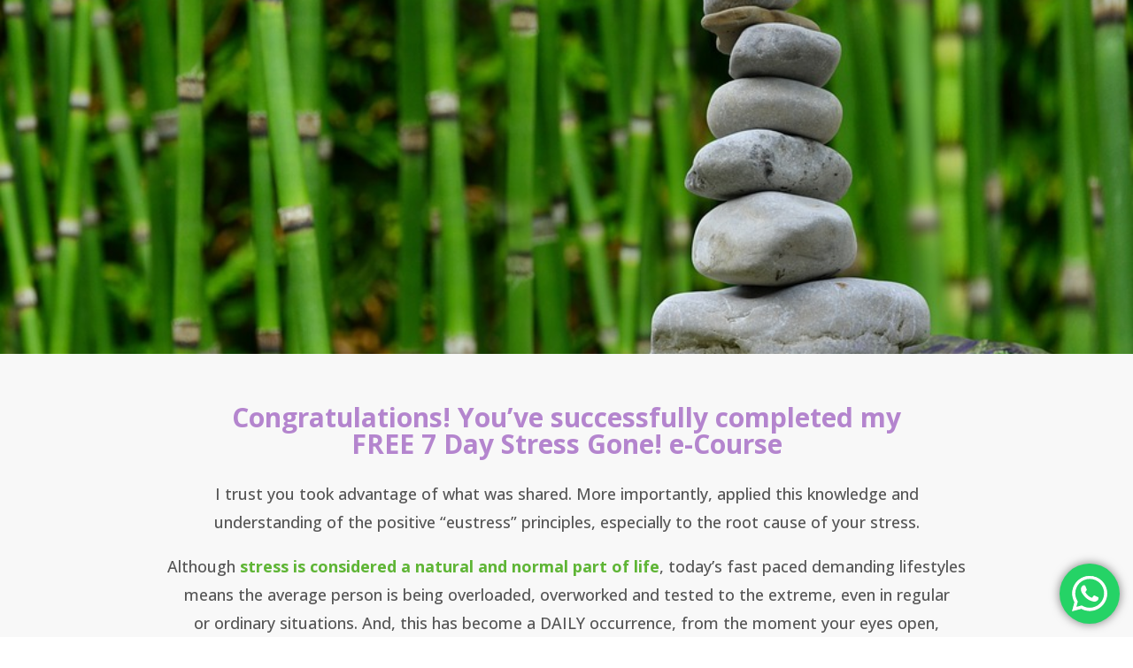

--- FILE ---
content_type: text/html
request_url: https://cdn.sender.net/accounts_resources/popups/412860/124294/d9f90f8eba7d0c871sbQy.html
body_size: 3294
content:
<div class="sender-subs-popup-form sender-subs-popup-form-bo20O3" style="width: 100%; height: 100%;"><div style="height: 100%;"><div class="sender-form-modal-background sender-form-input-bo20O3"></div><div class="sender-form-modal is-active"><div class="sender-form-modal-content-wrap sender-form-w-image"><div class="sender-form-modal-content"><div><form id="sender-form-content" class="sender-form-box sender-form-input-bo20O3" autocomplete="off"><div class="sender-form-flex-wrap" style="width: 100%; display: flex;"><link href="https://fonts.googleapis.com/css2?family=Open+Sans:ital,wght@0,400;0,700;1,400;1,700&amp;family=Montserrat:ital,wght@0,400;1,400&amp;family=Roboto:ital,wght@0,400;1,400&amp;display=swap" rel="stylesheet"><div class="sender-form-image-wrapper sender-form-input-bo20O3 sender-form-side-image"><div class="sender-form-image-background sender-form-input-bo20O3" style="background-image: url(&quot;https://cdn.sender.net/email_images/412860/images/all/eft_tapping_lead_magnet_pdf.jpg&quot;);"></div></div><div class="sender-form-flex box-bg"><div class="sender-form-column box-padding"><button type="button" class="sender-form-input-bo20O3 sender-form-modal-close sender-popup-close sender-form-image-close custom-close" aria-label="close"></button><div class="sender-form-els"><div class="sender-form-success" style="display: none;"><div class="sender-form-title sender-form-input-bo20O3"><p style="text-align: center;">Congrats!&nbsp;<br>It's time to check your inbox.</p></div><div class="sender-form-subtitle sender-form-input-bo20O3"><p style="text-align: center;">Email delivery may take a few&nbsp;minutes. Always&nbsp;check your spam folder. And,&nbsp;white list our email address for future.<br><br>Thank you,<br>Bridget Edwards</p></div></div><div class="sender-form"><div class="sender-form-title sender-form-input-bo20O3"><p></p><p style="text-align: center;"><strong>Essential Guide to EFT Tapping</strong></p><p></p></div><div class="sender-form-subtitle sender-form-input-bo20O3"><p style="text-align: center;">Achieve Rapid Relief</p></div><div class="sender-form-inputs"><div class="sender-form-field sender-form-input-bo20O3"><input class="sender-form-input sender-form-input-bo20O3" type="text" name="firstname" required="" placeholder="My First Name ..." maxlength="255" dir="auto" comet-listener="first_name_changed"></div><div class="sender-form-field sender-form-input-bo20O3"><input class="sender-form-input sender-form-input-bo20O3" type="email" name="email" required="" placeholder="My Best Email Address ..." maxlength="320" dir="auto" comet-listener="email_address_changed"></div></div><div class="sender-form-checkboxes"><div class="sender-form-input-bo20O3 sender-form-field sender-form-checkbox-holder"><label class="sender-form-b-checkbox sender-form-checkbox sender-form-label sender-form-input-bo20O3"><input type="checkbox" name="gdpr_checkbox" required="" value="false" comet-listener="untracked"><span class="sender-form-input-bo20O3 sender-form-check"></span><span class="sender-form-control-label sender-form-input-bo20O3" style="color: rgb(255, 255, 255);">Yes, I'd like to receive newsletters</span></label></div></div><button class="sender-form-button submit-button is-fullwidth" text_during_submit="Sending...">Download PDF</button><div class="sender-form-bottom-text sender-form-input-bo20O3"><p style="text-align: center;">We value your privacy and will never send irrelevant information. Unsubscribe anytime.</p></div></div></div></div></div><div class="sender-form-stylesheets"><style>.flex-set { display: flex;  } .flex-justify-center { justify-content: center;  } .flex-align-center { align-items: center;  } .flex-place-center { justify-content: center; align-items: center;  } a { text-decoration: unset;  } a, a:active, a:focus, a:hover, a:visited { color: inherit;  } .sender-subs-popup-form-bo20O3 .sender-form-box * { box-sizing: border-box;  } .sender-form-els > [class^=sender-form] > :first-child { margin-top: 0 !important;  } .sender-subs-popup-form-bo20O3 .sender-form-inputs { margin-top: 20px;  } .sender-subs-popup-form-bo20O3 .sender-form-checkboxes { margin-top: 20px;  } .sender-subs-popup-form-bo20O3 .recaptcha-preview-wrap { margin-top: 20px;  } .sender-subs-popup-form-bo20O3 .sender-form .sender-form-field { display: block;  } .sender-form-input[readonly] { border-color: unset;  } .sender-subs-popup-form-bo20O3 .sender-form-checkbox-holder { line-height: 0;  } .sender-subs-popup-form-bo20O3 .sender-form-field .sender-form-b-checkbox.sender-form-checkbox input[type=checkbox] + .sender-form-check { width: 20px; height: 20px; transition: none; background-size: 10.5px 12px; border-color: #dddddd; border-radius: 5px; border: 1px solid #dddddd;  } .sender-subs-popup-form-bo20O3 .sender-form-b-checkbox.sender-form-checkbox.sender-form-label { width: 100%; margin: 0;  } .sender-subs-popup-form-bo20O3 .sender-form-b-checkbox.sender-form-checkbox .sender-form-check { margin-inline-end: 10px;  } .sender-subs-popup-form-bo20O3 .sender-form-b-checkbox.sender-form-checkbox .sender-form-control-label { padding-left: 0;  } .sender-subs-popup-form-bo20O3 .sender-form-b-checkbox.sender-form-checkbox input[type=checkbox]:checked + .sender-form-check { background-color: #bfbfbf; background-image: url("data:image/svg+xml,%3Csvg xmlns='http://www.w3.org/2000/svg'  viewBox='0 0 11 9' %3E %3Cpath fill='none' fill-rule='evenodd' stroke='%23FFF' stroke-width='2' d='M1 3.756L4.375 7 10 1' %3E%3C/path%3E%3C/svg%3E"); background-repeat: no-repeat; background-position: center center; border-color: #bfbfbf;  } .sender-subs-popup-form-bo20O3 .sender-form-b-checkbox.sender-form-checkbox input[type=checkbox].is-indeterminate + .sender-form-check { background: #bfbfbf url("data:image/svg+xml,%3Csvg xmlns='http://www.w3.org/2000/svg' viewBox='0 0 1 1'%3E%3Crect style='fill:%23fff' width='0.7' height='0.2' x='.15' y='.4'%3E%3C/rect%3E%3C/svg%3E") no-repeat center center; border-color: #bfbfbf;  } .sender-subs-popup-form-bo20O3 .sender-form-field .sender-form-input:active, .sender-form-field .sender-form-input:focus { border-color: #404040; box-shadow: none;  } .sender-subs-popup-form-bo20O3 .sender-form-field .sender-form-input[type='number'] { -moz-appearance: textfield;  } .sender-subs-popup-form-bo20O3 .sender-form-field input.sender-form-input[type='number'] { padding-right: 28px;  } .sender-subs-popup-form-bo20O3 .sender-form-field .sender-form-input[type='number']::-webkit-outer-spin-button,
        .sender-subs-popup-form-bo20O3 .sender-form-field .sender-form-input[type='number']::-webkit-inner-spin-button { -webkit-appearance: none; margin: 0;  } .sender-subs-popup-form-bo20O3 .form-number-input-icons { z-index: 1; top: 50%; transform: translateY(-50%); right: 10px; display: flex; flex-direction: column; line-height: 0; background-color: #fff; border-radius: 20px;  } .sender-subs-popup-form-bo20O3 .form-number-input-icons a { cursor: pointer; display: block; user-drag: none; user-select: none; -moz-user-select: none; -webkit-user-drag: none; -webkit-user-select: none; -ms-user-select: none;  } .sender-subs-popup-form-bo20O3 .form-number-input-icons a:hover div { background-color: #ccc;  } .sender-subs-popup-form-bo20O3 .form-number-input-icons a:active div { background-color: #ddd;  } .sender-subs-popup-form-bo20O3 .form-number-input-icons a:first-child { padding: 3px 4px 0; margin: -3px -4px -1px;  } .sender-subs-popup-form-bo20O3 .form-number-input-icons a:first-child div { padding: 2px 2px 0; border: 1px solid #ccc; border-bottom: none; border-top-left-radius: 20px; border-top-right-radius: 20px;  } .sender-subs-popup-form-bo20O3 .form-number-input-icons a:last-child { padding: 0 4px 3px; margin: -1px -4px -3px;  } .sender-subs-popup-form-bo20O3 .form-number-input-icons a:last-child div { padding: 0 2px 2px; border: 1px solid #ccc; border-top: none; border-bottom-left-radius: 20px; border-bottom-right-radius: 20px;  } .sender-subs-popup-form-bo20O3 .form-number-input-icons a i { display: flex;  } .sender-subs-popup-form-bo20O3 .form-number-input-icons a:first-child i svg { transform: rotate(180deg); margin-bottom: 1px;  } .sender-subs-popup-form-bo20O3 .form-number-input-icons a:last-child i svg { margin-top: 1px;  } .sender-subs-popup-form-bo20O3 .form-number-input-icons i svg { width: 7px;  } .sender-subs-popup-form-bo20O3 .sender-form-button { height: auto; line-height: 1.3; white-space: normal; word-break: break-word; border: none; box-shadow: none !important; outline: none !important; direction: ltr;  } .sender-subs-popup-form-bo20O3 .sender-form-button:hover, .sender-subs-popup-form-bo20O3 .sender-form-button:focus, .sender-subs-popup-form-bo20O3 .sender-form-button.sending-request { -webkit-filter: brightness(85%); filter: brightness(85%);  } .sender-form-button.sending-request:hover { cursor: progress;  } .sender-subs-popup-form-bo20O3 .iti__selected-flag { padding-right: 6px; padding-left: 10px; margin-right: auto;  } .sender-subs-popup-form-bo20O3 .iti.iti--allow-dropdown { width: 100%;  } .sender-subs-popup-form-bo20O3 .iti.iti--allow-dropdown input { padding-left: 56px;  } .sender-subs-popup-form-bo20O3 .sender-form-box .sender-form .recaptcha-preview { position: relative; margin-bottom: 0;  } .sender-subs-popup-form-bo20O3 .sender-form-box .sender-form .recaptcha-preview > div:first-of-type { width: 0;  } .sender-subs-popup-form-bo20O3 .sender-form-box .sender-form .recaptcha-preview div iframe { max-width: unset; width: 304px; height: 78px;  } .sender-subs-popup-form-bo20O3 .box-padding { padding-left: 30px; padding-right: 30px; padding-top: 35px; padding-bottom: 35px;  } .sender-subs-popup-form-bo20O3 .sender-form-box { box-sizing: border-box; width: 600px; background-color: #7b5d70; border-style: solid; border-radius: 0px; border-width: 0px; border-color: #ffffff; margin: 0 auto; max-width: 100%; padding: 0px; display: flex; position: relative; background-position: right; box-shadow:  0px 0px 0px 0px rgba(0,0,0,0);  } .sender-subs-popup-form-bo20O3 .sender-form-box .sender-form-flex-wrap { border-radius: calc(0px - 0px);  } .sender-subs-popup-form-bo20O3 .sender-form .sender-form-title { font-family: 'Open Sans', sans-serif; font-size: 35px; line-height: 1.2; color: #ffffff; word-break: break-word; margin-bottom: 0; lh-unit: ; font-weight: 400;  } .sender-subs-popup-form-bo20O3 .sender-form .sender-form-subtitle { font-family: 'Montserrat', sans-serif; font-size: 26px; line-height: 1.3; color: #ffffff; word-break: break-word; lh-unit: ; margin-top: 10px;  } .sender-subs-popup-form-bo20O3 .sender-form-success .sender-form-title { font-family: 'Open Sans', sans-serif; font-size: 28px; line-height: 1.2; color: #FDFEDF; word-break: break-word; margin-bottom: 0; lh-unit: ; font-weight: 700;  } .sender-subs-popup-form-bo20O3 .sender-form-success .sender-form-subtitle { font-family: 'Open Sans', sans-serif; font-size: 16px; line-height: 1.3; color: #FDFEDF; word-break: break-word; lh-unit: ; margin-top: 10px;  } .sender-subs-popup-form-bo20O3 .sender-form .sender-form-label { font-family: 'Roboto', sans-serif; font-size: 15px; font-weight: 400; color: #ffffff; word-break: break-word; margin-bottom: 5px; line-height: 1.29;  } .sender-subs-popup-form-bo20O3 .sender-form-input::placeholder { font-family: 'Open Sans', sans-serif; font-size: 15px; color: #404040; font-weight: 400;  } .sender-subs-popup-form-bo20O3 .sender-form-input { border-width: 2px; border-style: solid; border-color: #404040; border-radius: 8px; background-color: #bfbfbf; color: #000000; font-size: 14px; font-family: 'Open Sans', sans-serif; height: 40px; padding: 7px 12px; box-shadow: none;  } .sender-subs-popup-form-bo20O3 .sender-form .error-message { font-family: 'Roboto', sans-serif; font-size: 15px; font-weight: 400; word-break: break-word; line-height: 1.29; margin-top: 4px; color: red; text-align: left;  } .sender-subs-popup-form-bo20O3 .sender-form-bottom-text { color: #ffffff; font-size: 12px; font-family: 'Open Sans', sans-serif; word-break: break-word; margin-top: 10px; line-height: 1.4;  } .sender-subs-popup-form-bo20O3 button.submit-button, .sender-subs-popup-form-bo20O3 a.submit-button { background-color: #bfbfbf; border-radius: 8px; color: #404040; font-size: 18px; font-family: 'Open Sans', sans-serif; margin-top: 20px; min-height: 40px; padding: 10px; font-weight: 700;  } .sender-subs-popup-form-bo20O3 .sender-form-modal.is-active { overflow-x: hidden !important;  } .sender-subs-popup-form-bo20O3 .sender-form-modal-content-wrap { width: 100%;  } .sender-subs-popup-form-bo20O3 .sender-form-modal-content { display: block; padding: 10px;  } .sender-subs-popup-form-bo20O3 .sender-form-modal-background { background-color: #000000; opacity: 0.85;  } .sender-subs-popup-form-bo20O3 .sender-popup-close { cursor: pointer;  } .sender-subs-popup-form-bo20O3 .sender-form-image-close { position: absolute; min-width: 24px; min-height: 24px; max-height: 40px; max-width: 40px; z-index: 1; height: 24px; width: 24px; top: 10px; right: 10px;  } .sender-subs-popup-form-bo20O3 .sender-form-image-close.custom-close::before { width: 16px; background-color: #FFFFFF;  } .sender-subs-popup-form-bo20O3 .sender-form-image-close.custom-close::after { height: 16px; background-color: #FFFFFF;  } .sender-subs-popup-form-bo20O3 .sender-form-image-close.custom-close:focus, .sender-subs-popup-form-bo20O3 .sender-form-image-close.custom-close:hover { background-color: rgba(10,10,10,0.3);  } .sender-subs-popup-form-bo20O3 .sender-form-image-close.custom-close:hover::before, .sender-subs-popup-form-bo20O3 .sender-form-image-close.custom-close:hover::after { background-color: #000000;  } .sender-subs-popup-form-bo20O3 .sender-form-flex { display: flex; align-items: center; width: calc(100% + 60px);  } .sender-subs-popup-form-bo20O3 .sender-form-inputs .sender-form-field:not(:last-child) { margin-bottom: 20px;  } .sender-subs-popup-form-bo20O3 .sender-form-checkboxes .sender-form-field:not(:last-child) { margin-bottom: 20px;  } .sender-subs-popup-form-bo20O3 .sender-form .sender-default-phone-input { padding-right: 12px;  } .sender-subs-popup-form-bo20O3 .sender-form-image-wrapper { display: flex; flex-direction: row; width: calc(100% - 60px); border-radius: inherit;  } .sender-subs-popup-form-bo20O3 .sender-form,.sender-subs-popup-form-bo20O3 .sender-form-column { display: flex; flex-direction: column; justify-content: center; width: 100%;  } .sender-subs-popup-form-bo20O3 .sender-form-column { min-height: 338px;  } .sender-subs-popup-form-bo20O3 .sender-form-image-background { background-size: cover; background-repeat: no-repeat; background-position: center; border-top-left-radius: inherit; border-bottom-left-radius: inherit; width: 100%;  } </style><style id="responsive-media" media="not all">@media screen and (max-width: 525px) { .sender-subs-popup-form-bo20O3 .box-padding { padding-left: 30px; padding-right: 30px; padding-top: 40px; padding-bottom: 30px;  }  } </style></div></div><link rel="stylesheet" href="https://cdn.sender.net/accounts_resources/forms.css"></form></div></div></div></div></div></div>